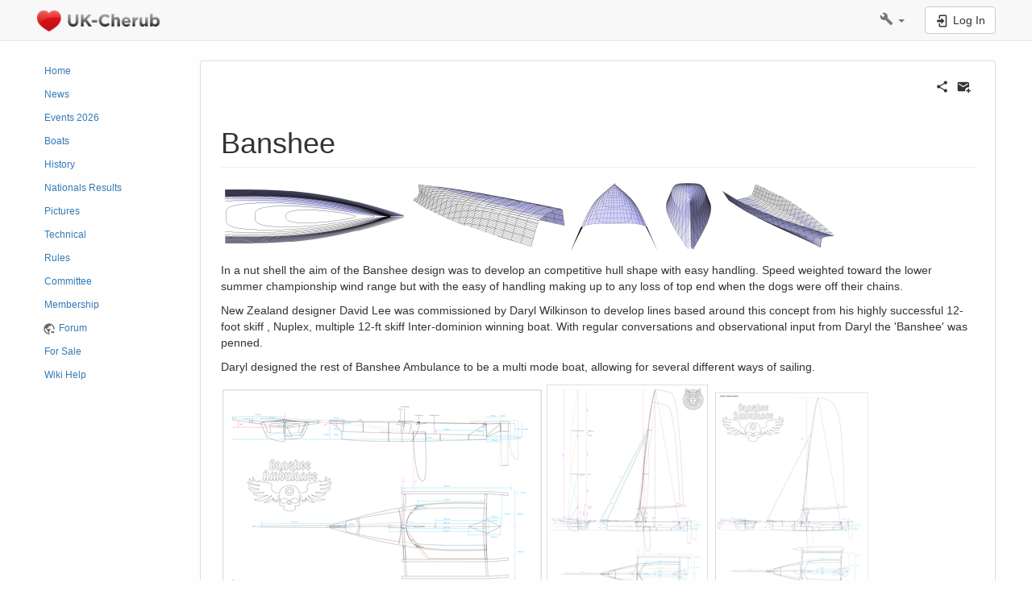

--- FILE ---
content_type: text/html; charset=utf-8
request_url: https://uk-cherub.org/doku.php/designs/banshee
body_size: 8311
content:
<!DOCTYPE html>
<html xmlns="http://www.w3.org/1999/xhtml" lang="en" dir="ltr" class="no-js">
<head>
    <meta charset="UTF-8" />
    <title>Banshee [UK Cherub]</title>
    <script>(function(H){H.className=H.className.replace(/\bno-js\b/,'js')})(document.documentElement)</script>
    <meta name="viewport" content="width=device-width,initial-scale=1" />
    <link rel="shortcut icon" href="/lib/tpl/bootstrap3/images/favicon.ico" />
<link rel="apple-touch-icon" href="/lib/tpl/bootstrap3/images/apple-touch-icon.png" />
<meta name="generator" content="DokuWiki"/>
<meta name="robots" content="index,follow"/>
<meta name="keywords" content="designs,banshee"/>
<link rel="start" href="/"/>
<link rel="contents" href="/doku.php/designs/banshee?do=index" title="Sitemap"/>
<link rel="manifest" href="/lib/exe/manifest.php"/>
<link rel="alternate" type="application/rss+xml" title="Recent Changes" href="/feed.php"/>
<link rel="alternate" type="application/rss+xml" title="Current namespace" href="/feed.php?mode=list&amp;ns=designs"/>
<link rel="alternate" type="text/html" title="Plain HTML" href="/doku.php/designs/banshee?do=export_xhtml"/>
<link rel="alternate" type="text/plain" title="Wiki Markup" href="/doku.php/designs/banshee?do=export_raw"/>
<link rel="canonical" href="https://uk-cherub.org/doku.php/designs/banshee"/>
<link rel="stylesheet" href="/lib/exe/css.php?t=bootstrap3&amp;tseed=b9b4e9fa1868950c31ea9702523d1b7d"/>
<!--[if gte IE 9]><!-->
<script >/*<![CDATA[*/var NS='designs';var JSINFO = {"move_renameokay":false,"plugin_slider":{"width":600,"adaptiveHeight":1,"pager":0,"controls":0,"auto":1,"pause":3500,"slideWidth":675,"mode":"horizontal","infiniteLoop":true,"hideControlOnEnd":false,"speed":500,"easing":null,"slideMargin":0,"startSlide":0,"randomStart":false,"captions":false,"ticker":false,"tickerHover":false,"adaptiveHeightSpeed":500,"video":false,"useCSS":true,"preloadImages":"visible","responsive":true,"pagerType":"full","pagerShortSeparator":"\/","nextText":"Next","prevText":"Prev","autoControls":false,"startText":"Start","stopText":"Stop","autoControlsCombine":false,"autoStart":true,"autoDirection":"next","autoHover":false,"autoDelay":0,"minSlides":1,"maxSlides":1,"moveSlides":0,"touchEnabled":true,"swipeThreshold":50,"oneToOneTouch":true,"preventDefaultSwipeX":true,"preventDefaultSwipeY":false},"bootstrap3":{"mode":"show","toc":[],"config":{"collapsibleSections":0,"fixedTopNavbar":1,"showSemanticPopup":0,"sidebarOnNavbar":1,"tagsOnTop":1,"tocAffix":1,"tocCollapseOnScroll":1,"tocCollapsed":1,"tocLayout":"default","useAnchorJS":1,"useAlternativeToolbarIcons":1}},"id":"designs:banshee","namespace":"designs","ACT":"show","useHeadingNavigation":1,"useHeadingContent":1};
/*!]]>*/</script>
<script src="/lib/exe/jquery.php?tseed=f0349b609f9b91a485af8fd8ecd4aea4" defer="defer">/*<![CDATA[*/
/*!]]>*/</script>
<script src="/lib/exe/js.php?t=bootstrap3&amp;tseed=b9b4e9fa1868950c31ea9702523d1b7d" defer="defer">/*<![CDATA[*/
/*!]]>*/</script>
<!--<![endif]-->
<style type="text/css">@media screen { body { margin-top: 65px; }  #dw__toc.affix { top: 55px; position: fixed !important; }  #dw__toc .nav .nav .nav { display: none; } }</style>
    <!--[if lt IE 9]>
    <script type="text/javascript" src="https://oss.maxcdn.com/html5shiv/3.7.2/html5shiv.min.js"></script>
    <script type="text/javascript" src="https://oss.maxcdn.com/respond/1.4.2/respond.min.js"></script>
    <![endif]-->
</head>
<body class="default dokuwiki mode_show tpl_bootstrap3 dw-page-on-panel dw-fluid-container" data-page-id="designs:banshee"><div class="dokuwiki">
    <header id="dokuwiki__header" class="dw-container dokuwiki container-fluid mx-5">
    <!-- navbar -->
<nav id="dw__navbar" class="navbar navbar-fixed-top navbar-default" role="navigation">

    <div class="dw-container container-fluid mx-5">

        <div class="navbar-header">

            <button class="navbar-toggle" type="button" data-toggle="collapse" data-target=".navbar-collapse">
                <span class="icon-bar"></span>
                <span class="icon-bar"></span>
                <span class="icon-bar"></span>
            </button>

            <a class="navbar-brand d-flex align-items-center" href="/doku.php/start" accesskey="h" title=""><img id="dw__logo" class="pull-left h-100 mr-4" alt="" src="/lib/tpl/bootstrap3/images/logo.png" /><div class="pull-right"><div id="dw__title"></div></div></a>
        </div>

        <div class="collapse navbar-collapse">

            
            
            <div class="navbar-right" id="dw__navbar_items">

                <!-- tools-menu -->
<ul class="nav navbar-nav dw-action-icon" id="dw__tools">

    
    <li class="dropdown">

        <a href="" class="dropdown-toggle" data-target="#" data-toggle="dropdown" title="" role="button" aria-haspopup="true" aria-expanded="false">
            <span class="iconify"  data-icon="mdi:wrench"></span> <span class="hidden-lg hidden-md hidden-sm">Tools</span> <span class="caret"></span>
        </a>

        <ul class="dropdown-menu tools" role="menu">
            
            <li class="dropdown-header">
                <span class="iconify"  data-icon="mdi:account"></span> User Tools            </li>

            <li class="action"><a href="/doku.php/designs/banshee?do=login&amp;sectok=" title="Log In" rel="nofollow" class="menuitem login"><svg xmlns="http://www.w3.org/2000/svg" width="24" height="24" viewBox="0 0 24 24"><path d="M10 17.25V14H3v-4h7V6.75L15.25 12 10 17.25M8 2h9a2 2 0 0 1 2 2v16a2 2 0 0 1-2 2H8a2 2 0 0 1-2-2v-4h2v4h9V4H8v4H6V4a2 2 0 0 1 2-2z"/></svg><span>Log In</span></a></li>
                        <li class="divider" role="separator"></li>
            
        
            <li class="dropdown-header">
                <span class="iconify"  data-icon="mdi:toolbox"></span> Site Tools            </li>

            <li class="action"><a href="/doku.php/designs/banshee?do=recent" title="Recent Changes [r]" rel="nofollow" accesskey="r" class="menuitem recent"><svg xmlns="http://www.w3.org/2000/svg" width="24" height="24" viewBox="0 0 24 24"><path d="M15 13h1.5v2.82l2.44 1.41-.75 1.3L15 16.69V13m4-5H5v11h4.67c-.43-.91-.67-1.93-.67-3a7 7 0 0 1 7-7c1.07 0 2.09.24 3 .67V8M5 21a2 2 0 0 1-2-2V5c0-1.11.89-2 2-2h1V1h2v2h8V1h2v2h1a2 2 0 0 1 2 2v6.1c1.24 1.26 2 2.99 2 4.9a7 7 0 0 1-7 7c-1.91 0-3.64-.76-4.9-2H5m11-9.85A4.85 4.85 0 0 0 11.15 16c0 2.68 2.17 4.85 4.85 4.85A4.85 4.85 0 0 0 20.85 16c0-2.68-2.17-4.85-4.85-4.85z"/></svg><span>Recent Changes</span></a></li><li class="action"><a href="/doku.php/designs/banshee?do=media&amp;ns=designs" title="Media Manager" rel="nofollow" class="menuitem media"><svg xmlns="http://www.w3.org/2000/svg" width="24" height="24" viewBox="0 0 24 24"><path d="M7 15l4.5-6 3.5 4.5 2.5-3L21 15m1-11h-8l-2-2H6a2 2 0 0 0-2 2v12a2 2 0 0 0 2 2h16a2 2 0 0 0 2-2V6a2 2 0 0 0-2-2M2 6H0v14a2 2 0 0 0 2 2h18v-2H2V6z"/></svg><span>Media Manager</span></a></li><li class="action"><a href="/doku.php/designs/banshee?do=index" title="Sitemap [x]" rel="nofollow" accesskey="x" class="menuitem index"><svg xmlns="http://www.w3.org/2000/svg" width="24" height="24" viewBox="0 0 24 24"><path d="M3 3h6v4H3V3m12 7h6v4h-6v-4m0 7h6v4h-6v-4m-2-4H7v5h6v2H5V9h2v2h6v2z"/></svg><span>Sitemap</span></a></li>
                        <li class="divider" role="separator"></li>
            
        
            <li class="dropdown-header">
                <span class="iconify"  data-icon="mdi:file-document-outline"></span> Page Tools            </li>

            <li class="action"><a href="/doku.php/designs/banshee?do=edit" title="Show pagesource [v]" rel="nofollow" accesskey="v" class="menuitem source"><svg xmlns="http://www.w3.org/2000/svg" width="24" height="24" viewBox="0 0 24 24"><path d="M13 9h5.5L13 3.5V9M6 2h8l6 6v12a2 2 0 0 1-2 2H6a2 2 0 0 1-2-2V4c0-1.11.89-2 2-2m.12 13.5l3.74 3.74 1.42-1.41-2.33-2.33 2.33-2.33-1.42-1.41-3.74 3.74m11.16 0l-3.74-3.74-1.42 1.41 2.33 2.33-2.33 2.33 1.42 1.41 3.74-3.74z"/></svg><span>Show pagesource</span></a></li><li class="action"><a href="/doku.php/designs/banshee?do=revisions" title="Old revisions [o]" rel="nofollow" accesskey="o" class="menuitem revs"><svg xmlns="http://www.w3.org/2000/svg" width="24" height="24" viewBox="0 0 24 24"><path d="M11 7v5.11l4.71 2.79.79-1.28-4-2.37V7m0-5C8.97 2 5.91 3.92 4.27 6.77L2 4.5V11h6.5L5.75 8.25C6.96 5.73 9.5 4 12.5 4a7.5 7.5 0 0 1 7.5 7.5 7.5 7.5 0 0 1-7.5 7.5c-3.27 0-6.03-2.09-7.06-5h-2.1c1.1 4.03 4.77 7 9.16 7 5.24 0 9.5-4.25 9.5-9.5A9.5 9.5 0 0 0 12.5 2z"/></svg><span>Old revisions</span></a></li><li class="action"><a href="/doku.php/designs/banshee?do=backlink" title="Backlinks" rel="nofollow" class="menuitem backlink"><svg xmlns="http://www.w3.org/2000/svg" width="24" height="24" viewBox="0 0 24 24"><path d="M10.59 13.41c.41.39.41 1.03 0 1.42-.39.39-1.03.39-1.42 0a5.003 5.003 0 0 1 0-7.07l3.54-3.54a5.003 5.003 0 0 1 7.07 0 5.003 5.003 0 0 1 0 7.07l-1.49 1.49c.01-.82-.12-1.64-.4-2.42l.47-.48a2.982 2.982 0 0 0 0-4.24 2.982 2.982 0 0 0-4.24 0l-3.53 3.53a2.982 2.982 0 0 0 0 4.24m2.82-4.24c.39-.39 1.03-.39 1.42 0a5.003 5.003 0 0 1 0 7.07l-3.54 3.54a5.003 5.003 0 0 1-7.07 0 5.003 5.003 0 0 1 0-7.07l1.49-1.49c-.01.82.12 1.64.4 2.43l-.47.47a2.982 2.982 0 0 0 0 4.24 2.982 2.982 0 0 0 4.24 0l3.53-3.53a2.982 2.982 0 0 0 0-4.24.973.973 0 0 1 0-1.42z"/></svg><span>Backlinks</span></a></li><li class="action"><a href="#dokuwiki__top" title="Back to top [t]" rel="nofollow" accesskey="t" class="menuitem top"><svg xmlns="http://www.w3.org/2000/svg" width="24" height="24" viewBox="0 0 24 24"><path d="M13 20h-2V8l-5.5 5.5-1.42-1.42L12 4.16l7.92 7.92-1.42 1.42L13 8v12z"/></svg><span>Back to top</span></a></li>
            
                </ul>
    </li>

    
</ul>
<!-- /tools-menu -->

                <ul class="nav navbar-nav">

                    
                                        <li>
                        <span class="dw__actions dw-action-icon">
                        <a href="/doku.php/designs/banshee?do=login&amp;sectok=" title="Log In" rel="nofollow" class="menuitem login btn btn-default navbar-btn"><svg xmlns="http://www.w3.org/2000/svg" width="24" height="24" viewBox="0 0 24 24"><path d="M10 17.25V14H3v-4h7V6.75L15.25 12 10 17.25M8 2h9a2 2 0 0 1 2 2v16a2 2 0 0 1-2 2H8a2 2 0 0 1-2-2v-4h2v4h9V4H8v4H6V4a2 2 0 0 1 2-2z"/></svg><span class=""> Log In</span></a>                        </span>
                    </li>
                    
                </ul>

                
                
            </div>

        </div>
    </div>
</nav>
<!-- navbar -->
    </header>

    <a name="dokuwiki__top" id="dokuwiki__top"></a>

    <main role="main" class="dw-container pb-5 dokuwiki container-fluid mx-5">

        <div id="dokuwiki__pageheader">

            
            
            <p class="text-right">
                            </p>

            <div id="dw__msgarea" class="small">
                            </div>

        </div>

        <div class="row">

            <!-- sidebar -->
<aside id="dokuwiki__aside" class="dw__sidebar col-sm-3 col-md-2 hidden-print">
    <div class="dw-sidebar-content">
        <div class="dw-sidebar-title hidden-lg hidden-md hidden-sm" data-toggle="collapse" data-target="#dokuwiki__aside .dw-sidebar-body">
            <span class="iconify"  data-icon="mdi:view-list"></span> Sidebar        </div>
        <div class="dw-sidebar-body collapse in small">
            <ul class="nav  nav-pills nav-stacked">
<li class="level1"> <a href="/doku.php/start" class="wikilink1" title="start" >Home</a>
</li>
<li class="level1"> <a href="/doku.php/news" class="wikilink1" title="news" >News</a>
</li>
<li class="level1"> <a href="/doku.php/fixtures2026" class="wikilink1" title="fixtures2026" >Events 2026</a>
</li>
<li class="level1"> <a href="/doku.php/boats/boats" class="wikilink1" title="boats:boats" >Boats</a>
</li>
<li class="level1"> <a href="/doku.php/history/history" class="wikilink1" title="history:history" >History</a>
</li>
<li class="level1"> <a href="/doku.php/history/nationals_reports" class="wikilink1" title="history:nationals_reports" >Nationals Results</a>
</li>
<li class="level1"> <a href="/doku.php/imagegallery" class="wikilink1" title="imagegallery" >Pictures</a>
</li>
<li class="level1"> <a href="/doku.php/tech/technical" class="wikilink1" title="tech:technical" >Technical</a>
</li>
<li class="level1"> <a href="/doku.php/rules" class="wikilink1" title="rules" >Rules</a>
</li>
<li class="level1"> <a href="/doku.php/whototalkto" class="wikilink1" title="whototalkto" >Committee</a>  
</li>
<li class="level1"> <a href="/doku.php/shop" class="wikilink1" title="shop" >Membership</a>
</li>
<li class="level1"> <a href="https://www.uk-cherub.org/forum/index.php" class="urlextern" title="https://www.uk-cherub.org/forum/index.php" rel="ugc nofollow">Forum</a>
</li>
<li class="level1"> <a href="/doku.php/secondhand" class="wikilink1" title="secondhand" >For Sale</a>
</li>
<li class="level1"> <a href="/doku.php/resources/help" class="wikilink1" title="resources:help" >Wiki Help</a>
</li>
</ul>        </div>
    </div>
</aside>
<!-- /sidebar -->

            <article id="dokuwiki__content" class="col-sm-9 col-md-10 " itemscope itemtype="http://schema.org/Article" itemref="dw__license">

                <!-- /page-tools -->

                <div class="panel panel-default px-3 py-2" itemprop="articleBody">
                    <div class="page panel-body">

                        <!-- page-icons -->
<div class="dw-page-icons pull-right hidden-print">
    <ul class="list-inline">
    <li class="shareon dropdown"><a href="#" title="Share via" rel="nofollow" class="menuitem dropdown-toggle shareon" data-toggle="dropdown" data-remote="/doku.php/designs/banshee" data-target="#" aria-haspopup="true" aria-expanded="true"><svg xmlns="http://www.w3.org/2000/svg" xmlns:xlink="http://www.w3.org/1999/xlink" version="1.1" id="mdi-share-variant" width="24" height="24" viewBox="0 0 24 24"><path d="M18,16.08C17.24,16.08 16.56,16.38 16.04,16.85L8.91,12.7C8.96,12.47 9,12.24 9,12C9,11.76 8.96,11.53 8.91,11.3L15.96,7.19C16.5,7.69 17.21,8 18,8C19.66,8 21,6.66 21,5C21,3.34 19.66,2 18,2C16.34,2 15,3.34 15,5C15,5.24 15.04,5.47 15.09,5.7L8.04,9.81C7.5,9.31 6.79,9 6,9C4.34,9 3,10.34 3,12C3,13.66 4.34,15 6,15C6.79,15 7.5,14.69 8.04,14.19L15.16,18.34C15.11,18.55 15.08,18.77 15.08,19C15.08,20.61 16.39,21.91 18,21.91C19.61,21.91 20.92,20.61 20.92,19C20.92,17.39 19.61,16.08 18,16.08Z" /></svg><span>Share via</span></a><ul class="dropdown-menu"><li class="dropdown-header"><span class="iconify"  data-icon="mdi:share-variant"></span> Share via...</li><li><a href="#" class="share share-twitter" title="Share via Twitter"><span class="iconify"  data-icon="mdi:twitter"></span> Twitter</a></li><li><a href="#" class="share share-linkedin" title="Share via LinkedIn"><span class="iconify"  data-icon="mdi:linkedin"></span> LinkedIn</a></li><li><a href="#" class="share share-facebook" title="Share via Facebook"><span class="iconify"  data-icon="mdi:facebook"></span> Facebook</a></li><li><a href="#" class="share share-whatsapp" title="Share via WhatsApp"><span class="iconify"  data-icon="mdi:whatsapp"></span> WhatsApp</a></li></ul></li><li class="sendmail"><a href="#" title="Send via e-Mail" rel="nofollow" class="menuitem sendmail"><svg xmlns="http://www.w3.org/2000/svg" xmlns:xlink="http://www.w3.org/1999/xlink" version="1.1" id="mdi-email-plus" width="24" height="24" viewBox="0 0 24 24"><path d="M3,4C1.89,4 1,4.89 1,6V18C1,19.1 1.9,20 3,20H14.09C14.03,19.67 14,19.34 14,19C14,15.69 16.69,13 20,13C20.34,13 20.67,13.03 21,13.09V6C21,4.89 20.1,4 19,4H3M3,6L11,11L19,6V8L11,13L3,8V6M19,15V18H16V20H19V23H21V20H24V18H21V15H19Z" /></svg><span>Send via e-Mail</span></a></li>    </ul>
</div>

<span class="clearfix"></span>

<!-- /page-icons -->

<div class="help modal fade" tabindex="-1" role="dialog">
    <div class="modal-dialog modal-lg" role="document">
        <div class="modal-content">
            <div class="modal-header">
                <button type="button" class="close" data-dismiss="modal" aria-label="Close"><span aria-hidden="true">&times;</span></button>
                <h4 class="modal-title"></h4>
            </div>
            <div class="modal-body px-5"></div>
        </div>
    </div>
</div>


<div class="dw-content-page dw-toc-closed"><!-- content --><div class="dw-content"><h1 class="sectionedit1 page-header pb-3 mb-4 mt-5" id="banshee">Banshee</h1>
<div class="level1">

<p>
<a href="/lib/exe/detail.php/designs/banshee_uk9_b.jpg?id=designs%3Abanshee" class="media" title="designs:banshee_uk9_b.jpg"><img src="/lib/exe/fetch.php/designs/banshee_uk9_b.jpg?w=230&amp;tok=f0278f" class="media img-responsive" loading="lazy" title="banshee_uk9_b.jpg" alt="banshee_uk9_b.jpg" width="230" /></a>
<a href="/lib/exe/detail.php/designs/banshee_uk9_e.jpg?id=designs%3Abanshee" class="media" title="designs:banshee_uk9_e.jpg"><img src="/lib/exe/fetch.php/designs/banshee_uk9_e.jpg?w=195&amp;tok=29b0fb" class="media img-responsive" loading="lazy" title="banshee_uk9_e.jpg" alt="banshee_uk9_e.jpg" width="195" /></a>
<a href="/lib/exe/detail.php/designs/banshee_uk9_f.jpg?id=designs%3Abanshee" class="media" title="designs:banshee_uk9_f.jpg"><img src="/lib/exe/fetch.php/designs/banshee_uk9_f.jpg?w=110&amp;tok=73dd34" class="media img-responsive" loading="lazy" title="banshee_uk9_f.jpg" alt="banshee_uk9_f.jpg" width="110" /></a>
<a href="/lib/exe/detail.php/designs/banshee_uk9_g.jpg?id=designs%3Abanshee" class="media" title="designs:banshee_uk9_g.jpg"><img src="/lib/exe/fetch.php/designs/banshee_uk9_g.jpg?w=67&amp;tok=fcb6de" class="media img-responsive" loading="lazy" title="banshee_uk9_g.jpg" alt="banshee_uk9_g.jpg" width="67" /></a>
<a href="/lib/exe/detail.php/designs/banshee_uk9_h.jpg?id=designs%3Abanshee" class="media" title="designs:banshee_uk9_h.jpg"><img src="/lib/exe/fetch.php/designs/banshee_uk9_h.jpg?w=145&amp;tok=8e6854" class="media img-responsive" loading="lazy" title="banshee_uk9_h.jpg" alt="banshee_uk9_h.jpg" width="145" /></a>
</p>

<p>
In a nut shell the aim of the Banshee design was to develop an competitive hull shape with easy handling. Speed weighted toward the lower summer championship wind range but with the easy of handling making up to any loss of top end when the dogs were off their chains. 
</p>

<p>
New Zealand designer David Lee was commissioned by Daryl Wilkinson to develop lines based around this concept from his highly successful 12-foot skiff , Nuplex, multiple 12-ft skiff Inter-dominion winning boat. With regular conversations and observational input from Daryl the &#039;Banshee&#039; was penned. 
</p>

<p>
Daryl designed the rest of Banshee Ambulance to be a multi mode boat, allowing for several different ways of sailing. 
</p>

<p>
<a href="/lib/exe/detail.php/designs/original_banshee_plans.jpg?id=designs%3Abanshee" class="media" title="designs:original_banshee_plans.jpg"><img src="/lib/exe/fetch.php/designs/original_banshee_plans.jpg?w=400&amp;tok=3e5673" class="media img-responsive" loading="lazy" title="original_banshee_plans.jpg" alt="original_banshee_plans.jpg" width="400" /></a>
<a href="/lib/exe/detail.php/designs/banshee_plans.jpg?id=designs%3Abanshee" class="media" title="designs:banshee_plans.jpg"><img src="/lib/exe/fetch.php/designs/banshee_plans.jpg?w=200&amp;tok=66f046" class="media img-responsive" loading="lazy" title="Construction plans (actual)" alt="Construction plans (actual)" width="200" /></a>
<a href="/lib/exe/detail.php/designs/banshee_trimaran_.jpg?id=designs%3Abanshee" class="media" title="designs:banshee_trimaran_.jpg"><img src="/lib/exe/fetch.php/designs/banshee_trimaran_.jpg?w=200&amp;tok=b29579" class="media img-responsive" loading="lazy" title="banshee_trimaran_.jpg" alt="banshee_trimaran_.jpg" width="200" /></a>
</p>

</div>

<h5 id="hull_mould_files">Hull Mould files</h5>
<div class="level5">

<p>
<a href="/lib/exe/fetch.php/designs/banshee-6mm-frames.zip" class="media mediafile mf_zip" title="designs:banshee-6mm-frames.zip (42.6 KB)">banshee-6mm-frames.zip</a>
</p>

<p>
These are &#039;dxf&#039; formated files zipped to avoid corruption. © David Lee.
Use is granted for personal use only.
Commercial use is prohibited without prior consultation with the © holder.
</p>

</div>

<h5 id="banshee_s_built_todate">Banshee&#039;s built todate</h5>
<div class="level5">
<ul class=" fix-media-list-overlap">
<li class="level1"><div class="li"> 2700 - <a href="/doku.php/boats/2700" class="wikilink1" title="boats:2700" data-wiki-id="boats:2700">Dans Boat</a></div>
</li>
<li class="level1"><div class="li"> 3201 - <a href="/doku.php/boats/3201" class="wikilink1" title="boats:3201" data-wiki-id="boats:3201">Banshee Ambulance</a></div>
</li>
<li class="level1"><div class="li"> 3204 - <a href="/doku.php/boats/3204" class="wikilink1" title="boats:3204" data-wiki-id="boats:3204">Riot Van</a></div>
</li>
</ul>

<p>
All hulls have been built by Mike Cooke at Aardvark Technologies <a href="http://www.aardvarkracing.co.uk/" class="urlextern" title="http://www.aardvarkracing.co.uk/" rel="ugc nofollow">Aardvark</a>. 
</p>

<p>
<em>Due to Daryl being the slowest of slow when it comes to finishing his boat the sail registration got out of sequence with the hull build dates.</em>
</p>

</div>

<h5 id="this_is_what_david_lee_has_to_say_about_the_new_design">This is what David Lee has to say about the new design...</h5>
<div class="level5">

<p>
This design is an evolution of my Nuplex 12 foot skiff design I did with Alex Vallings. Nuplex, for those who don&#039;t know, was a very skinny 12 to start with at around 700mm maximum between the chines and a nice fine bow. Alex found the design to be safe and fast in a straight line, but didn&#039;t carry speed through the tacks and it didn&#039;t perform as well as the woof design when he wanted/needed to sail deep downwind in marginal planning conditions. This was due to the lack of volume in the aft of the hull. The solution was to widen the design in the aft. So I redesigned the aft of Nuplex in 2004 making the maximum width between the chines around 850mm and Alex rebuilt Nuplex in 2007. I realised and so did Daryl that the modified Nuplex design was very close to meeting the UK Cherub rules. The changes necessary to make the design meet the rules were to make it a little wider and raise the forward chine slightly so the integrated topside/snout was possible. I also made a few changes to the shape to reduce drag at slow speeds as a Cherub is not as powered up as a 12 and hence will spend more time at displacement and transition speeds during a race.
</p>

<p>
Comparisons of drag prediction estimates of the Banshee design to other 12 foot skiff designs is shown in the graph below with the well proven Woof design used as the benchmark. Please note that these estimates are averages over a number of different drag estimation methods taking into account different speed ranges and other limitations. None of these methods take into account the crews’ ability to optimize the hull trim for the speed and only partially take into account the effect of dynamic lift and the associated reduction in wetted surface area. So taking the limitations into account what does the graph show; 
The Banshee and the modified Nuplex both have more wetted surface area than either the original Nuplex or Woof, which is shown by higher drag below 5 knots.
</p>

<p>
The Woof design has more of a hump in drag around hull speed in comparison to the other designs. From real life experience the drag of the original Nuplex at early planing speeds is under estimated in comparison to Woof due to the under estimation of the effects of dynamic lift on drag. Considering the changes required to meet the UK Cherub rules the Banshee performance should be similar to that of the modified Nuplex design.
</p>

<p>
<a href="/lib/exe/detail.php/tech/banshee_relative_resistance.jpg?id=designs%3Abanshee" class="media" title="tech:banshee_relative_resistance.jpg"><img src="/lib/exe/fetch.php/tech/banshee_relative_resistance.jpg?w=400&amp;tok=56d4ba" class="media img-responsive" loading="lazy" title="banshee_relative_resistance.jpg" alt="banshee_relative_resistance.jpg" width="400" /></a>
</p>

<p>
So, how does the Banshee design compare to other UK Cherub designs as seen from a far? It should have a finer bow and most likely more rocker on the mid-forward keel line. It should be faster upwind in almost all conditions and faster downwind in light conditions and hold its own in planning conditions. The design should be safe (relatively) due to the fine bow and progressive increase in volume in the bow, meaning you don&#039;t slow down as quickly when you run into the back of wave giving you more time to react. The design is a compromise aimed at winning races, not winning the blast to/from the race track.
</p>

</div></div><!-- /content --></div>
                    </div>
                </div>

                <div class="small text-right">

                                        <span class="docInfo">
                        <ul class="list-inline"><li><span class="iconify text-muted"  data-icon="mdi:file-document-outline"></span> <span title="designs/banshee.txt">designs/banshee.txt</span></li><li><span class="iconify text-muted"  data-icon="mdi:calendar"></span> Last modified: <span title="2020/12/09 19:21">2020/12/09 19:21</span></li><li class="text-muted">by <bdi>127.0.0.1</bdi></li></ul>                    </span>
                    
                                        <span class="loginLink hidden-print">
                        <a href="/doku.php/designs/banshee?do=login&amp;sectok=" title="Log In" rel="nofollow" class="menuitem login"><svg xmlns="http://www.w3.org/2000/svg" width="24" height="24" viewBox="0 0 24 24"><path d="M10 17.25V14H3v-4h7V6.75L15.25 12 10 17.25M8 2h9a2 2 0 0 1 2 2v16a2 2 0 0 1-2 2H8a2 2 0 0 1-2-2v-4h2v4h9V4H8v4H6V4a2 2 0 0 1 2-2z"/></svg> Log In</a>                    </span>
                    
                </div>

            </article>

            
        </div>

    </main>

    <footer id="dw__footer" class="dw-container py-5 dokuwiki container-fluid">
        <!-- footer -->
<div class="dw-container small container-fluid mx-5">

    
    <div class="footer-dw-title">
                <div class="media">
            <div class="media-left">
                <img src="/lib/tpl/bootstrap3/images/logo.png" alt="" class="media-object" style="height:32px" />
            </div>
<a href="/cdn-cgi/l/email-protection#e1c1948a828984939483a1868c80888dcf828e8c"> <font size="+0.5">Send us an email</font></a>
 
            <div class="media-body">
                <div class="row">
                    <div class="col-sm-2">
                        <h4 class="media-heading"></h4>
                        <p>
                                                    </p>
                    </div>
                    <div class="col-sm-10">
                                            </div>
                </div>
            </div>
        </div>
                    </div>


    <div class="footer-license row">
        <hr/>
        <div id="dw__license" class="col-sm-6">
                    </div>

        <div class="col-sm-6">
                    </div>

    </div>

<!-- /footer -->
    </footer>

    <a href="#dokuwiki__top" class="back-to-top hidden-print btn btn-default" title="skip to content" accesskey="t">
        <span class="iconify"  data-icon="mdi:chevron-up"></span>    </a>

    <div id="screen__mode">        <span class="visible-xs-block"></span>
        <span class="visible-sm-block"></span>
        <span class="visible-md-block"></span>
        <span class="visible-lg-block"></span>
    </div>

    <img src="/lib/exe/taskrunner.php?id=designs%3Abanshee&amp;1769281821" width="2" height="1" alt="" />
</div>

<script data-cfasync="false" src="/cdn-cgi/scripts/5c5dd728/cloudflare-static/email-decode.min.js"></script><script defer src="https://static.cloudflareinsights.com/beacon.min.js/vcd15cbe7772f49c399c6a5babf22c1241717689176015" integrity="sha512-ZpsOmlRQV6y907TI0dKBHq9Md29nnaEIPlkf84rnaERnq6zvWvPUqr2ft8M1aS28oN72PdrCzSjY4U6VaAw1EQ==" data-cf-beacon='{"version":"2024.11.0","token":"de42a450cd0846ec9e70a4c0fed89f95","r":1,"server_timing":{"name":{"cfCacheStatus":true,"cfEdge":true,"cfExtPri":true,"cfL4":true,"cfOrigin":true,"cfSpeedBrain":true},"location_startswith":null}}' crossorigin="anonymous"></script>
</body>
</html>
